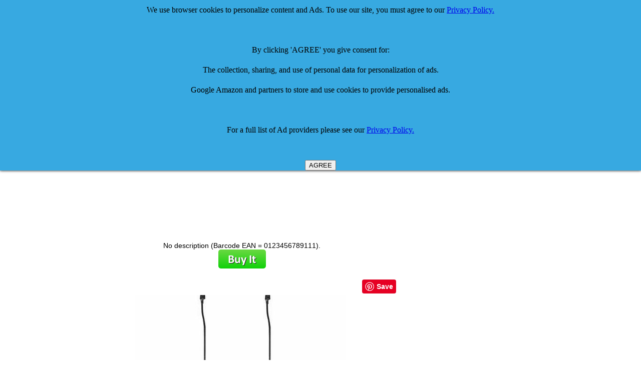

--- FILE ---
content_type: text/html
request_url: http://comparestoreprices.co.uk/Home-Cinema-Systems/techsol-black-universal-surround-sound-speaker-stands-fit-sony-samsung--lg--panasonic-systems.asp
body_size: 5454
content:

<HTML><HEAD><TITLE>TechSol Black Universal Surround Sound Speaker Stands fit Sony, Samsung , LG , Panasonic Systems  - review, compare prices, buy online</TITLE>
<META http-equiv=Content-Type content="text/html; charset=windows-1252">
<META http-equiv=Pragma content=no-cache>
<META http-equiv=Content-Language content=en-us>
<meta name="viewport" content="width=device-width">
<META name=Keywords content="TechSol Black Universal Surround Sound Speaker Stands fit Sony, Samsung , LG , Panasonic Systems, , review, uk, TechSol Black Universal Surround Sound Speaker Stands fit Sony, Samsung , LG , Panasonic Systems reviews, TechSol Black Universal Surround Sound Speaker Stands fit Sony, Samsung , LG , Panasonic Systems , TechSol Black Universal Surround Sound Speaker Stands fit Sony, Samsung , LG , Panasonic Systems, buy TechSol Black Universal Surround Sound Speaker Stands fit Sony, Samsung , LG , Panasonic Systems">
<META name=Description content="TechSol Black Universal Surround Sound Speaker Stands fit Sony, Samsung , LG , Panasonic Systems prices, review, price comparison and where to buy online at Compare Store Prices UK for cheap deals">
<link rel="alternate" type="application/rss+xml" title="CompareStorePrices Discounts and Special Offers Feed" href="http://www.comparestoreprices.co.uk/rss-vouchers.asp">
<link rel="alternate" type="application/rss+xml" title="CompareStorePrices News Feed" href="http://www.comparestoreprices.co.uk/rss.asp">
<meta name="robots" content="index,follow">
<LINK href="/default.css" type=Text/css rel=stylesheet>
<style><!-- a:{color:#000099} a:vlink{color:#663366} a:hover{color:red} --></style>
<STYLE TYPE="text/css">
H1 {font-family: arial,helvetica; font-size: 16px; color: black; display: inline}
H2 {font-family: arial,helvetica; font-size: 16px; color: black}
H3 {font-family: arial,helvetica; font-size: 16px; color: black; display: inline}
</STYLE>
<style type="text/css"> 
.butDisabled {background:#FFC;}
.butEnabled {background:#9CC;}
</style> 
<script type="text/javascript"> 
 
function termsAccepted()
 
{
                var tb = document.getElementById('accept');
                var subBut = document.getElementById('subButt');              
                if (tb.checked == true){
                                subBut.disabled = false;
                                subBut.setAttribute("class", "butEnabled");
                }
                else {
                                subBut.disabled = true;
                                subBut.setAttribute("class", "butDisabled");
                }
}
 
</script>
<script async src="//pagead2.googlesyndication.com/pagead/js/adsbygoogle.js"></script>
<script>
  (adsbygoogle = window.adsbygoogle || []).push({
    google_ad_client: "ca-pub-7888147995198212",
    enable_page_level_ads: true
  });
</script>
</HEAD>
<BODY bgColor=white leftmargin=0 topmargin=0 marginwidth=0 marginheight=0>
<script type="text/javascript"> 
 
function SetActive(selectedTab) 
{
	//alert(selectedTab);
	var currentClass = selectedTab.className;
	var ActiveClass = "active_" + currentClass;
	selectedTab.className = ActiveClass; 
	
	var tabs = document.getElementById("tabnav");
	var links = tabs.getElementsByTagName("a");	 		
	for (var i=0; i < links.length; i++) {	
	var Tclass = links[i].className;
	if (Tclass != ActiveClass)
		Tclass = Tclass.replace('active_', '');
	//alert(Tclass);
	links[i].className = Tclass;
	}
}
</script>

<table width=960>
<TR>
  <TD align=left valign=center>
<A href="http://www.CompareStorePrices.co.uk/">
<IMG alt="Compare Store Prices logo" 
  src="/images/new-logo.gif" width=220 border=0></A> 
  </TD>
  <TD align=right valign=top>
</td><td>

</td></tr></table>
<TABLE height=10 cellSpacing=0 cellPadding=3 width=960 border=0>
<TBODY><tr><td class=searchbox></FONT>
<table width=960><tr><td width=25% align=center></td><td align=center nowrap>
<form action="http://www.google.com" id="cse-search-box">
  <div>
    <input type="hidden" name="cx" value="partner-pub-7888147995198212:2097514880" />
    <input type="hidden" name="ie" value="UTF-8" />
    <input type="text" name="q" size="55" />
    <input type="submit" name="sa" value="Search" />
  </div>
</form>

<script type="text/javascript" src="http://www.google.com/coop/cse/brand?form=cse-search-box&amp;lang=en"></script>


</td>
<td width=25% align=center nowrap><!-- <font color=red>£££ </font><a href="http://www.comparestoreprices.co.uk/qanda-why-join.asp">Answer Questions - Earn Vouchers!</a></font>--></td>
</tr></table>
</center></td></tr></TBODY></TABLE>
<TABLE cellspacing=0 cellPadding=0 width="100%"><TBODY><TR vAlign=top>


<!--   #  in   clude virtual = "/includes/menudynamic.html"-->
<!-- </td> --> <TD vAlign=top>
<br><br>
<table width=960><tr><td valign=top align=center>
<h1><font size=+2>TechSol Black Universal Surround Sound Speaker Stands fit Sony, Samsung , LG , Panasonic Systems</font></h1><br>


<script async src="//pagead2.googlesyndication.com/pagead/js/adsbygoogle.js"></script>
<!-- Details Page Responsive -->
<ins class="adsbygoogle"
     style="display:block"
     data-ad-client="ca-pub-7888147995198212"
     data-ad-slot="7294500088"
     data-ad-format="auto"></ins>
<script>
(adsbygoogle = window.adsbygoogle || []).push({});
</script>

<br>
No description (Barcode EAN = 0123456789111).<BR>

<!-- #  in clude virtual = "/includes/top-section-products.asp"-->

	<a href="http://www.amazon.co.uk/s/?_encoding=UTF8&camp=1634&creative=19450&field-keywords=TechSol Black Universal Surround Sound Speaker Stands fit Sony, Samsung , LG , Panasonic Systems&linkCode=ur2&tag=csp-detail-buyit-button-21&url=search-alias%3Daps&linkId=Q7EHUMJKIFWIQYW7">
	<img src="/images/buyitbutton.png" alt="buy it button"></a>
	<br><br>
	

<!-- >>>> END OF BUY IT BUTTON <<<<< -->

<table width=960><tr><td align=center>
<table width=100%><tr><td align=center>

<!-- Facebook Like -->
<iframe src="http://www.facebook.com/plugins/like.php?href=http%3A%2F%2Fwww%2Ecomparestoreprices%2Eco%2Euk%2Fhome%2Dcinema%2Dsystems%2Ftechsol%2Dblack%2Duniversal%2Dsurround%2Dsound%2Dspeaker%2Dstands%2Dfit%2Dsony%2Dsamsung%2D%2Dlg%2D%2Dpanasonic%2Dsystems&amp;layout=standard&amp;show_faces=false&amp;width=250&amp;action=like&amp;colorscheme=light&amp;height=20" scrolling="no" frameborder="0" style="border:none; overflow:hidden; width:250px; height:20px;" allowTransparency="true"></iframe>
</td>
<td width=5></td>
<td nowrap>
<a href="//www.pinterest.com/pin/create/button/" data-pin-do="buttonBookmark"  data-pin-color="red" data-pin-height="28"><img src="//assets.pinterest.com/images/pidgets/pinit_fg_en_rect_red_28.png" /></a>
<script type="text/javascript" async src="//assets.pinterest.com/js/pinit.js"></script>




<td align=center valign=top nowrap>
<div id="navcontainer">

<ul id="navlist">

</ul></div>

</td></tr></table>

	    <a target="_blank" href="http://www.amazon.co.uk/s/?_encoding=UTF8&camp=1634&creative=19450&field-keywords=TechSol Black Universal Surround Sound Speaker Stands fit Sony, Samsung , LG , Panasonic Systems&linkCode=ur2&tag=csp-detail-image-21&url=search-alias%3Daps&linkId=Q7EHUMJKIFWIQYW7">
 	   
<img src="/images/te/techsol-black-universal-surround-sound-speaker-stands-fit-sony-samsung--lg--panaso.jpg" alt="TechSol Black Universal Surround Sound Speaker Stands fit Sony, Samsung , LG , Panasonic Systems" OnError="this.src='/images/noimage.gif'">
</a>
</td>
<td valign=center>

<!--  #  inc lude virtual = "/includes/search123-for-detail-page.html"-->
</td></tr></table>
<table width=960><tr><td>
<table width=100%><tr><td>No description (Barcode EAN = 0123456789111).</td></tr>
</td></tr>
<tr><td>


<script charset="utf-8" type="text/javascript">
amzn_assoc_ad_type = "responsive_search_widget";
amzn_assoc_tracking_id = "csp-detail-21";
amzn_assoc_link_id = "HSXQZKDDPTGN6SPD";
amzn_assoc_marketplace = "amazon";
amzn_assoc_region = "GB";
amzn_assoc_placement = "";
amzn_assoc_search_type = "search_widget";
amzn_assoc_width = "auto";
amzn_assoc_height = "auto";
amzn_assoc_default_search_category = "";
amzn_assoc_default_search_key = "TechSol Black Universal Surround Sound Speaker Stands fit Sony, Samsung , LG , Panasonic Systems";
amzn_assoc_theme = "light";
amzn_assoc_bg_color = "FFFFFF";
</script>
<script src="//z-eu.amazon-adsystem.com/widgets/q?ServiceVersion=20070822&Operation=GetScript&ID=OneJS&WS=1&MarketPlace=GB"></script>

</td></tr></table>

<!-- Copyright 2014 Advanced System Technologies Ltd. IF YOU CAN SEE THIS COMMENT AND YOU ARE NOT ON www.CompareStorePrices.co.uk THEN THIS INFORMATION HAS BEEN STOLEN FROM US. 
Please report this site to comparestore+report at googlemail.com (replace " at " with "@")
<a href="http://www.astuk.com">Home</a>
fs123 -->
</table>
<table width=100%><tr><td>
<A name=buy></A>
</table>
</td></tr>
<tr><td colspan=4>

</td></tr>
</TBODY></TABLE>
<br>

<table width=960><tr><td>


<script async src="//pagead2.googlesyndication.com/pagead/js/adsbygoogle.js"></script>
<!-- Detail Page Responsive 2 -->
<ins class="adsbygoogle"
     style="display:block"
     data-ad-client="ca-pub-7888147995198212"
     data-ad-slot="4523576480"
     data-ad-format="auto"></ins>
<script>
(adsbygoogle = window.adsbygoogle || []).push({});
</script>
</td></tr></table>


<script>
  (function(i,s,o,g,r,a,m){i['GoogleAnalyticsObject']=r;i[r]=i[r]||function(){
  (i[r].q=i[r].q||[]).push(arguments)},i[r].l=1*new Date();a=s.createElement(o),
  m=s.getElementsByTagName(o)[0];a.async=1;a.src=g;m.parentNode.insertBefore(a,m)
  })(window,document,'script','//www.google-analytics.com/analytics.js','ga');

  ga('create', 'UA-6711557-1', 'auto');
  ga('send', 'pageview');

</script>


</td></tr></table>
<table width=960><tr><td>
</a><CENTER>The CompareStorePrices.co.uk device is a registered trademark of Advanced System Technologies Limited.<BR>All other trademarks and devices are the property of their respective owners.</center>
</FONT></TR></TBODY></TABLE></A></TR></TBODY></TABLE>


<style>
#close-me {
    position: fixed;
    z-index: 99999;
    top: 0;
    left: 0;
    right: 0;
    background: #37A9E1;
    color: black;
    text-align: center;
    line-height: 2.5;
    overflow: hidden;
    box-shadow:         0 0 5px black;
}


</style>
<div id="close-me">
We use browser cookies to personalize content and Ads. To use our site, you must agree to our <a href=/privacy-policy.asp>Privacy Policy.</a>
<br><br>
By clicking 'AGREE' you give consent for:<br>
The collection, sharing, and use of personal data for personalization of ads.<br>
Google Amazon and partners to store and use cookies to provide personalised ads.<br>
<br>
For a full list of Ad providers please see our <a href=/privacy-policy.asp>Privacy Policy.</a>
<br><br>
</div>

<script>
function check_cookie_name(name) 
    {
      var match = document.cookie.match(new RegExp('(^| )' + name + '=([^;]+)'));
      if (match) {
        document.getElementById('close-me').innerHTML = 'You constented to allow cookies. <a href=/remove-consent.asp>CLICK HERE</a> to remove consent';
      }
      else{
           // console.log('--something went wrong---');
      }
   }
var button = document.createElement('button');
button.innerHTML = 'AGREE';
button.onclick = function() {
	document.cookie = "iconsent=1"	
  this.parentNode.style.display = 'none';
};
document.getElementById('close-me').appendChild(button);
let x = document.cookie;
let result = x.indexOf("consent");
check_cookie_name("iconsent")
</script>
</BODY></HTML>
</td></tr></table>


--- FILE ---
content_type: text/html; charset=utf-8
request_url: https://www.google.com/recaptcha/api2/aframe
body_size: 117
content:
<!DOCTYPE HTML><html><head><meta http-equiv="content-type" content="text/html; charset=UTF-8"></head><body><script nonce="ilVReb7xf9o8D0yUSZMy8w">/** Anti-fraud and anti-abuse applications only. See google.com/recaptcha */ try{var clients={'sodar':'https://pagead2.googlesyndication.com/pagead/sodar?'};window.addEventListener("message",function(a){try{if(a.source===window.parent){var b=JSON.parse(a.data);var c=clients[b['id']];if(c){var d=document.createElement('img');d.src=c+b['params']+'&rc='+(localStorage.getItem("rc::a")?sessionStorage.getItem("rc::b"):"");window.document.body.appendChild(d);sessionStorage.setItem("rc::e",parseInt(sessionStorage.getItem("rc::e")||0)+1);localStorage.setItem("rc::h",'1761973990081');}}}catch(b){}});window.parent.postMessage("_grecaptcha_ready", "*");}catch(b){}</script></body></html>

--- FILE ---
content_type: text/css
request_url: http://comparestoreprices.co.uk/default.css
body_size: 3285
content:
IMG {border-color:#000099;}
TH {font-size:16px;font-family:Arial,Helvetica,sans-serif;}
TD {font-size:14px;font-family:Arial,Helvetica,sans-serif;}

a:{color:#000099} a:vlink{color:#663366} a:hover{color:red}
.smtxt {font-size:8pt;font-family:Arial,Helvetica,sans-serif;}
.mdtxt {font-size:9pt;font-family:Arial,Helvetica,sans-serif;}
.lgtxt {font-size:12pt;font-family:Arial,Helvetica,sans-serif;}
.lgtxtb {FONT-SIZE: 12pt; FONT-WEIGHT:bold; FONT-FAMILY: Arial,Helvetica,sans-serif}
.pgtitle {font-size:12pt;color:#003366;}
.bdbrg {font-weight:bold;color:#990000;}
.bdbrg2 {font-size:12pt;font-weight:bold;color:#990000;}
.tabon {background:#FFCC00;}

.menu1 {color:Black;background:#CCCCCC;}
A.menu1 {color:Black;text-decoration:none;}
A.menu1:Visited {color:Black;text-decoration:none;}
A.menu1:Hover {color:red;text-decoration:none;}

.menu1new {color:Black;background:#ccffff;}
A.menu1new {color:Black;text-decoration:none;}
A.menu1new:Visited {color:Black;text-decoration:none;}
A.menu1new:Hover {color:#FCD701;text-decoration:none;}

.menu2 {color:Black;background:#cccccc;}
A.menu2 {color:Black;text-decoration:none;}
A.menu2:Visited {color:Black;text-decoration:none;}}
A.menu2:Hover {color:Black;text-decoration:none;}
.menu3 {color:Black;background:#ccff66;}
A.menu3 {color:#00008B;text-decoration:none;}
A.menu3:Visited {color:#00008B;text-decoration:none;}}
A.menu3:Hover {color:red;text-decoration:none;}
.menu4 {color:#ffffff;background:#2040c0;}
A.menu4 {color:#ffffff;text-decoration:none;}

.menu5 {color:Black;background:#FFFFFF;}
A.menu5 {color:#00008B ;text-decoration:none;}
A.menu5:Visited {color:#00008B ;text-decoration:none;}}
A.menu5:Hover {color:red;text-decoration:none;}

.menu6 {color:Black;background:#efefef;}
A.menu6 {color:#00008B ;text-decoration:none;}
A.menu6:Visited {color:#00008B ;text-decoration:none;}}
A.menu6:Hover {color:red;text-decoration:none;}

.menu7 {color:Black;background:#ffffff;}
A.menu7 {color:#00008B ;text-decoration:none;}
A.menu7:Visited {color:#00008B ;text-decoration:none;}}
A.menu7:Hover {color:red;text-decoration:none;}

.buy {color:Black;background:#FFFFFF;}
A.buy {color:#FF4500 ;text-decoration:none;}
A.buy:Visited {color:#FF4500 ;text-decoration:none;}}
A.buy:Hover {color:#2060ff;text-decoration:none;}

.lightblue {color:Black;background:#CCFFFF;}
.lightgrey {color:Black;background:#CCCCCC;}
.white {color:White;background:White;}
.orange {color:#FF6600;background:White;}
.red {color:#cc0033;background:White;}
.blue {color:Blue;background:White;}
.purple {color:#990099;font-size:12px;}
A.purple {color:#990099;text-decoration:none;}
A.purple:Visited {color:Red;text-decoration:none;}
A.purple:Hover {color:Red;text-decoration:none;}
.rednounderline {color:red;font-size:12px;}
A.rednounderline {color:#cc0033;text-decoration:none;}
A.rednounderline:Visited {color:#cc0033;text-decoration:none;}
A.rednounderline:Hover {color:blue;text-decoration:none;}

.cathed {background:#CCCCFF;}
.cathednew {font-size:12px;font-weight:bold;font-family:Arial,Helvetica,sans-serif;vertical-align:middle;background:#cfdafe;background-image: url(/images/catheadbg.jpg); background-repeat: repeat-x;}
.catbox {background:#cfdafe;}
.catboxnew {background:#6699ff;}
.pthbar {background:#ff9900;}
.features {background:#efefef;}
.prodlist {background:#efefef;}
.prodlist2 {background:#ffffff;}
.homepagebox {background:#99CCff;}


.prodlistMM1 {
	background: #fff url(/images/MMbg1.jpg) repeat-x bottom left;
}
.greyline {
	background: #fff url(/images/grey-pixel.gif) repeat-x bottom left;
}

.mmtext {font-size:10px; font-family:Arial,Helvetica,sans-serif; color:#000000; background: #fffed4 url(/images/MMbg3.jpg) repeat-x bottom left; padding:4px; text-align:left; border-top:1px solid #efefef; border-left:1px solid #efefef; border-bottom:1px solid #AFB5B8; border-right:1px solid #AFB5B8;  }
.mmtext b {font-size:10px; font-family:Arial,Helvetica,sans-serif; color:#000000;}
.mmtextonly {font-size:10px; font-family:Arial,Helvetica,sans-serif; color:#000000;}
.mmtextonly b {font-size:10px; font-family:Arial,Helvetica,sans-serif; color:#000000;}
.mmhead {font-size:16px; font-family:Arial,Helvetica,sans-serif; color:#cc0033; font-weight:bold;}

.specials {color:Red;background:#ffff99;}
A.specials {color:Red;text-decoration:none;}
A.specials:Visited {color:Red;text-decoration:none;}
A.specials:Hover {color:#FCD701;text-decoration:none;}

.productofmonth {color:Black;background:#ffffff;}
A.productofmonth{color:#99cc00 ;text-decoration:none;}
A.productofmonth:Visited {color:#99cc00 ;text-decoration:none;}}
A.productofmonth:Hover {color:red;text-decoration:none;}
StandardFont {font-family:Arial,Helvetica,sans-serif;}

.nounderline {color:black;font-size:12px;}
A.nounderline {color:black;text-decoration:none;}
A.nounderline:Visited {color:Red;text-decoration:none;}
A.nounderline:Hover {color:Red;text-decoration:none;}

.highlight {background:#FFFF99;border:2px}

.onepixelborder {color:#999;height:1.5em;border:1px solid #CFCFCF;border-bottom-width:0;z-index:5;margin-bottom:-1px}
.imgcont {height:85px;}
img.rsz {max-width: 100px; max-height: 80px;}
#tabs {font-size:12pt;font-family:Arial,Helvetica,sans-serif;color:#CCC;}
#tabnav { height: 20px; margin: 0; padding-left: 10px; vertical-align: bottom; background: url(http://www.comparestoreprices.co.uk/images/tab_bottom.jpg) repeat-x bottom; }
#tabnav li { margin: 0; padding: 0; vertical-align: bottom; display: inline; list-style-type: none; }
#tabnav a:link, #tabnav a:visited { float: left; background: #cfdafe; font-size: 12px; line-height: 14px; font-weight: bold; padding: 2px 10px 2px 10px; margin-right: 4px; border: 1px solid #ccc; text-decoration: none; color: #000; vertical-align: bottom;}
#tabnav a:link.active, #tabnav a:visited.active { border-bottom: 1px solid #fff; background: #fff; color: #000; vertical-align: bottom;}
#tabnav a:hover { background: #fff; vertical-align: bottom }
 
#tabnav a.redtab:link, #tabnav a.redtab:visited {background:#ffbfbf;}
#tabnav a.redtab:hover {background:#F00; color:#FFF;}
#tabnav a.active_redtab {background:#F00; color:#FFF;}
 
#tabnav a.bluetab:link, #tabnav a.bluetab:visited {background:#bfbfe5;}
#tabnav a.bluetab:hover {background:#00F; color:#FFF;}
#tabnav a.active_bluetab {background:#00F; color:#FFF;}
 
#tabnav a.orangetab:link, #tabnav a.orangetab:visited {background:#ffe1bf;}
#tabnav a.orangetab:hover {background:#ff8800; color:#FFF;}
#tabnav a.active_orangetab {background:#ff8800; color:#FFF;}
 
#tabnav a.greentab:link, #tabnav a.greentab:visited {background:#bff2bf;}
#tabnav a.greentab:hover {background:#00cc00; color:#FFF;}
#tabnav a.active_greentab {background:#00cc00; color:#FFF;}
 
#tabnav a.yellowtab:link, #tabnav a.yellowtab:visited {background:#fffbbf;}
#tabnav a.yellowtab:hover {background:#fff000; color:#FFF;}
#tabnav a.active_yellowtab {background:#fff000; color:#FFF;}
 
#tabnav a.purpletab:link, #tabnav a.purpletab:visited {background:#f6bfff;}
#tabnav a.purpletab:hover {background:#dd00ff; color:#FFF;}
#tabnav a.active_purpletab {background:#dd00ff; color:#FFF;}

#navcontainer ul
{
list-style-type: none;
text-align: left;
margin: 3px;
padding-left: 3px;
}

#navcontainer ul li a
{
background: transparent url(images/list-off.jpg) left center no-repeat;
padding-left: 10px;
text-align: left;
font: normal 11px "Arial", "Lucida Grande", "Lucida Sans Unicode", verdana, lucida, sans-serif;
text-decoration: none;
color: #666;
}

#navcontainer ul li a:hover
{
background: transparent url(images/list-on.jpg) left center no-repeat;
color: red;
}

#navcontainer ul li a#current
{
background: transparent url(images/list-active.jpg) left center no-repeat;
color: #999;
}

#navcontainer ul li a#currentcat
{
background:#efefef; url(images/list-off.jpg) left center no-repeat;
color: #000;
}

form {display: inline;}

input    {
height: 25px;

}

.button {
   border-top: 1px solid #96d1f8;
   background: #65a9d7;
   background: -webkit-gradient(linear, left top, left bottom, from(#3e779d), to(#65a9d7));
   background: -webkit-linear-gradient(top, #3e779d, #65a9d7);
   background: -moz-linear-gradient(top, #3e779d, #65a9d7);
   background: -ms-linear-gradient(top, #3e779d, #65a9d7);
   background: -o-linear-gradient(top, #3e779d, #65a9d7);
   padding: 5px 10px;
   -webkit-border-radius: 8px;
   -moz-border-radius: 8px;
   border-radius: 8px;
   -webkit-box-shadow: rgba(0,0,0,1) 0 1px 0;
   -moz-box-shadow: rgba(0,0,0,1) 0 1px 0;
   box-shadow: rgba(0,0,0,1) 0 1px 0;
   text-shadow: rgba(0,0,0,.4) 0 1px 0;
   color: white;
   font-size: 14px;
   font-family: Georgia, serif;
   text-decoration: none;
   vertical-align: middle;
   }
.button:hover {
   border-top-color: #28597a;
   background: #28597a;
   color: #ccc;
   }
.button:active {
   border-top-color: #1b435e;
   background: #1b435e;
   }



.imgcont {height:155px;}
img.rsz {max-width: 150px; width:expression(this.width > 150 ? "150px" : this.width);}

/*--------- variant1 settings --------------*/

.v1 p {
	font-family: Arial, Helvetica, sans-serif;
	font-size: 14px;
	font-weight: normal;
	color: #FFFFFF;
	margin: 0px 0px 0px 5px;
	padding: 0px;
}

.v1 p span {
	font-weight: bold;
}

.v1 p a:link, .v1 p a:active, .v1 p a:visited {
	color: #FFFFFF;
	text-decoration: none;
}

.v1 p a:hover {
	color: #FFFFFF;
	text-decoration: underline;
}

.v1 .morebtn {
	margin-bottom: 5px;
}

/*--------- variant2 settings --------------*/

.v2 p {
	font-family: Arial, Helvetica, sans-serif;
	font-size: 14px;
	font-weight: normal;
	color: #000000;
	margin: 0px 0px 0px 15px;
	padding: 0px;
}

.v2 p span {
	font-weight: bold;
}

.v2 p a:link, .v2 p a:active, .v2 p a:visited {
	color: #6E6E6E;
	text-decoration: none;
}

.v2 p a:hover {
	color: #6E6E6E;
	text-decoration: underline;
}

/*--------- variant3 settings --------------*/

.v3 p {
	font-family: Arial, Helvetica, sans-serif;
	font-size: 14px;
	font-weight: normal;
	color: #FFFFFF;
	margin: 0px 0px 0px 10px;
	padding: 0px;
}

.v3 p span {
	font-weight: bold;
}

.v3 p a:link, .v3 p a:active, .v3 p a:visited {
	color: #FFFFFF;
	text-decoration: none;
}

.v3 p a:hover {
	color: #FFFFFF;
	text-decoration: underline;
}

.v3 .btn {
	font-size: 12px;
	font-weight: bold;
}

.v3 .btn a {
	text-decoration: underline !important;
}

/*--------- variant4 settings --------------*/

.v4 p {
	font-family: Arial, Helvetica, sans-serif;
	font-size: 14px;
	font-weight: normal;
	color: #000000;
	margin: 0px 0px 0px 15px;
	padding: 0px;
}

.v4 p span {
	font-weight: bold;
}

.v4 p a:link, .v4 p a:active, .v4 p a:visited {
	color: #6E6E6E;
	text-decoration: none;
}

.v4 p a:hover {
	color: #6E6E6E;
	text-decoration: underline;
}

.v4 .btn {
	font-size: 12px;
	font-weight: bold;
}

.v4 .btn a {
	text-decoration: underline !important;
}

.searchbox {
   border: 1px solid #0a3c59;
   background: #3e779d;
   background: -webkit-gradient(linear, left top, left bottom, from(#65a9d7), to(#3e779d));
   background: -webkit-linear-gradient(top, #65a9d7, #3e779d);
   background: -moz-linear-gradient(top, #65a9d7, #3e779d);
   background: -ms-linear-gradient(top, #65a9d7, #3e779d);
   background: -o-linear-gradient(top, #65a9d7, #3e779d);
   background-image: -ms-linear-gradient(top, #65a9d7 0%, #3e779d 100%);
   padding: 3px 3px;
   -webkit-border-radius: 6px;
   -moz-border-radius: 6px;
   border-radius: 6px;
   -webkit-box-shadow: rgba(255,255,255,0.4) 0 1px 0, inset rgba(255,255,255,0.4) 0 1px 0;
   -moz-box-shadow: rgba(255,255,255,0.4) 0 1px 0, inset rgba(255,255,255,0.4) 0 1px 0;
   box-shadow: rgba(255,255,255,0.4) 0 1px 0, inset rgba(255,255,255,0.4) 0 1px 0;
   text-shadow: #7ea4bd 0 1px 0;
   color: #ffffff;
   font-size: 20px;
   font-family: helvetica, serif;
   text-decoration: none;
   vertical-align: middle;
   }

.searchbutton
{
    width:80px;
    height: 30px;
    line-height: 15px;
    padding-bottom: 2px;
    vertical-align: middle;
    font-family: "Lucida Grande", Geneva, Verdana, Arial, Helvetica, sans-serif;
    font-size: 16px;
    color: white;
    background: #A9BCF5;
    <!--font-weight: bold;-->
    text-transform: none;
    border:1px solid transparent;
}

--- FILE ---
content_type: text/plain
request_url: https://www.google-analytics.com/j/collect?v=1&_v=j102&a=1926240428&t=pageview&_s=1&dl=http%3A%2F%2Fcomparestoreprices.co.uk%2FHome-Cinema-Systems%2Ftechsol-black-universal-surround-sound-speaker-stands-fit-sony-samsung--lg--panasonic-systems.asp&ul=en-us%40posix&dt=TechSol%20Black%20Universal%20Surround%20Sound%20Speaker%20Stands%20fit%20Sony%2C%20Samsung%20%2C%20LG%20%2C%20Panasonic%20Systems%20-%20review%2C%20compare%20prices%2C%20buy%20online&sr=1280x720&vp=1280x720&_u=IEBAAEABAAAAACAAI~&jid=294572108&gjid=1762885396&cid=1795089843.1761973990&tid=UA-6711557-1&_gid=1320700424.1761973990&_r=1&_slc=1&z=1800539187
body_size: -288
content:
2,cG-7JNQFY19HD